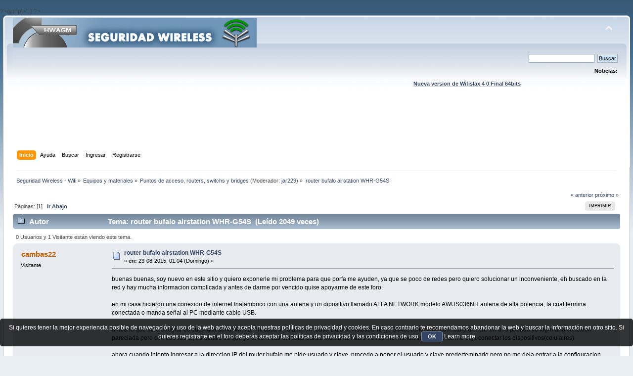

--- FILE ---
content_type: text/html; charset=UTF-8
request_url: https://foro.seguridadwireless.net/puntos-de-acceso-routers-switchs-y-bridges/router-bufalo-airstation-whr-g54s/
body_size: 6523
content:
?>/script>';
}

?><!DOCTYPE html PUBLIC "-//W3C//DTD XHTML 1.0 Transitional//EN" "http://www.w3.org/TR/xhtml1/DTD/xhtml1-transitional.dtd">
<html xmlns="http://www.w3.org/1999/xhtml">
<head>
	<link rel="stylesheet" type="text/css" href="https://foro.seguridadwireless.net/Themes/default/css/index.css?fin20" />
	<link rel="stylesheet" type="text/css" href="https://foro.seguridadwireless.net/Themes/default/css/webkit.css" />
	<script type="text/javascript" src="https://foro.seguridadwireless.net/Themes/default/scripts/script.js?fin20"></script>
	<script type="text/javascript" src="https://foro.seguridadwireless.net/Themes/default/scripts/theme.js?fin20"></script>
	<script type="text/javascript"><!-- // --><![CDATA[
		var smf_theme_url = "https://foro.seguridadwireless.net/Themes/default";
		var smf_default_theme_url = "https://foro.seguridadwireless.net/Themes/default";
		var smf_images_url = "https://foro.seguridadwireless.net/Themes/default/images";
		var smf_scripturl = "https://foro.seguridadwireless.net/index.php?PHPSESSID=a77a7d7586b657af7c9044e9751c262b&amp;";
		var smf_iso_case_folding = false;
		var smf_charset = "UTF-8";
		var ajax_notification_text = "Cargando...";
		var ajax_notification_cancel_text = "Cancelar";
	// ]]></script>
	<meta http-equiv="Content-Type" content="text/html; charset=UTF-8" />
	<meta name="description" content="router bufalo airstation WHR-G54S" />
	<title>router bufalo airstation WHR-G54S</title>
	<link rel="canonical" href="https://foro.seguridadwireless.net/puntos-de-acceso-routers-switchs-y-bridges/router-bufalo-airstation-whr-g54s/" />
	<link rel="help" href="https://foro.seguridadwireless.net/index.php?action=help;PHPSESSID=a77a7d7586b657af7c9044e9751c262b" />
	<link rel="search" href="https://foro.seguridadwireless.net/index.php?action=search;PHPSESSID=a77a7d7586b657af7c9044e9751c262b" />
	<link rel="contents" href="https://foro.seguridadwireless.net/index.php?PHPSESSID=a77a7d7586b657af7c9044e9751c262b" />
	<link rel="alternate" type="application/rss+xml" title="Seguridad Wireless - Wifi - RSS" href="https://foro.seguridadwireless.net/index.php?type=rss;action=.xml;PHPSESSID=a77a7d7586b657af7c9044e9751c262b" />
	<link rel="index" href="https://foro.seguridadwireless.net/puntos-de-acceso-routers-switchs-y-bridges/?PHPSESSID=a77a7d7586b657af7c9044e9751c262b" />
	<script type="text/javascript" src="//ajax.googleapis.com/ajax/libs/jquery/1/jquery.min.js"></script>
	<script type="text/javascript">
		jQuery(document).ready(function(){
			var cookieSet = document.cookie.indexOf("eu_cookie=") != -1;
			if(!cookieSet) {
				jQuery("#cookie_button").click(function(){
					var expire = new Date();
					expire.setDate(expire.getDate() + 30);
					document.cookie = "eu_cookie=1; path=/; expires=" + expire.toUTCString();
					jQuery(".cookie_wrap").fadeOut("fast");
				});
				jQuery(".cookie_wrap").css("visibility", "visible");
			}
		});
	</script>
	<link rel="stylesheet" type="text/css" href="https://foro.seguridadwireless.net/Themes/default/css/BBCode-YouTube2.css" />
		<script type="text/javascript" src="https://foro.seguridadwireless.net/Themes/default/scripts/captcha.js"></script>
	<script type="text/javascript"><!-- // --><![CDATA[
		var smf_avatarMaxWidth = 70;
		var smf_avatarMaxHeight = 60;
	window.addEventListener("load", smf_avatarResize, false);
	// ]]></script>
	<meta http-equiv="Content-type" content="text/html; charset=utf-8"> 
<title>Widgets Magazine</title> 
<style type="text/css" media="screen"> 
</style>


 

 
<script async src="https://pagead2.googlesyndication.com/pagead/js/adsbygoogle.js?client=ca-pub-8449691150918313"
     crossorigin="anonymous"></script>

</head>
<body>
<div id="wrapper" style="width: 99%">
	<div id="header"><div class="frame">
		<div id="top_section">
			<h1 class="forumtitle">
				<a href="https://foro.seguridadwireless.net/index.php?PHPSESSID=a77a7d7586b657af7c9044e9751c262b"><img src="https://foro.seguridadwireless.net/Themes/default/images/smflogo.gif" alt="Seguridad Wireless - Wifi" /></a>
			</h1>
			<img id="upshrink" src="https://foro.seguridadwireless.net/Themes/default/images/upshrink.png" alt="*" title="Encoger o expandir encabezado." style="display: none;" />
			<div id="siteslogan" class="floatright"> </div>
		</div>
		<div id="upper_section" class="middletext">
			<div class="user">
			</div>
			<div class="news normaltext">
				<form id="search_form" action="https://foro.seguridadwireless.net/index.php?action=search2;PHPSESSID=a77a7d7586b657af7c9044e9751c262b" method="post" accept-charset="UTF-8">
					<input type="text" name="search" value="" class="input_text" />&nbsp;
					<input type="submit" name="submit" value="Buscar" class="button_submit" />
					<input type="hidden" name="advanced" value="0" />
					<input type="hidden" name="topic" value="59946" /></form>
				<h2>Noticias: </h2>
				<p><div align="center"><a href="https://foro.seguridadwireless.net/live-wifislax/wifislax64-4-0-final-iso-para-descarga" class="bbc_link" target="_blank" rel="noopener noreferrer"><br /><strong>Nueva version de Wifislax 4 0 Final 64bits</strong></a><br /></div></p>
			</div>
		</div>
		<br class="clear" />
		<script type="text/javascript"><!-- // --><![CDATA[
			var oMainHeaderToggle = new smc_Toggle({
				bToggleEnabled: true,
				bCurrentlyCollapsed: false,
				aSwappableContainers: [
					'upper_section'
				],
				aSwapImages: [
					{
						sId: 'upshrink',
						srcExpanded: smf_images_url + '/upshrink.png',
						altExpanded: 'Encoger o expandir encabezado.',
						srcCollapsed: smf_images_url + '/upshrink2.png',
						altCollapsed: 'Encoger o expandir encabezado.'
					}
				],
				oThemeOptions: {
					bUseThemeSettings: false,
					sOptionName: 'collapse_header',
					sSessionVar: 'd5ce49f76b',
					sSessionId: 'b81784fdbd218d01d5abbe4c5dc43d70'
				},
				oCookieOptions: {
					bUseCookie: true,
					sCookieName: 'upshrink'
				}
			});
		// ]]></script><center>   

<script async src="https://pagead2.googlesyndication.com/pagead/js/adsbygoogle.js?client=ca-pub-8449691150918313"
     crossorigin="anonymous"></script>
<!-- foro_1 -->
<ins class="adsbygoogle"
     style="display:inline-block;width:728px;height:90px"
     data-ad-client="ca-pub-8449691150918313"
     data-ad-slot="9086951635"></ins>
<script>
     (adsbygoogle = window.adsbygoogle || []).push({});
</script>


</center>
		<div id="main_menu">
			<ul class="dropmenu" id="menu_nav">
				<li id="button_home">
					<a class="active firstlevel" href="https://foro.seguridadwireless.net/index.php?PHPSESSID=a77a7d7586b657af7c9044e9751c262b">
						<span class="last firstlevel">Inicio</span>
					</a>
				</li>
				<li id="button_help">
					<a class="firstlevel" href="https://foro.seguridadwireless.net/index.php?action=help;PHPSESSID=a77a7d7586b657af7c9044e9751c262b">
						<span class="firstlevel">Ayuda</span>
					</a>
				</li>
				<li id="button_search">
					<a class="firstlevel" href="https://foro.seguridadwireless.net/index.php?action=search;PHPSESSID=a77a7d7586b657af7c9044e9751c262b">
						<span class="firstlevel">Buscar</span>
					</a>
				</li>
				<li id="button_login">
					<a class="firstlevel" href="https://foro.seguridadwireless.net/index.php?action=login;PHPSESSID=a77a7d7586b657af7c9044e9751c262b">
						<span class="firstlevel">Ingresar</span>
					</a>
				</li>
				<li id="button_register">
					<a class="firstlevel" href="https://foro.seguridadwireless.net/index.php?action=register;PHPSESSID=a77a7d7586b657af7c9044e9751c262b">
						<span class="last firstlevel">Registrarse</span>
					</a>
				</li>
			</ul>
		</div>
		<br class="clear" />
	</div></div>
	<div id="content_section"><div class="frame">
		<div id="main_content_section">
	<div class="navigate_section">
		<ul>
			<li>
				<a href="https://foro.seguridadwireless.net/index.php?PHPSESSID=a77a7d7586b657af7c9044e9751c262b"><span>Seguridad Wireless - Wifi</span></a> &#187;
			</li>
			<li>
				<a href="https://foro.seguridadwireless.net/index.php?PHPSESSID=a77a7d7586b657af7c9044e9751c262b#c7"><span>Equipos y materiales</span></a> &#187;
			</li>
			<li>
				<a href="https://foro.seguridadwireless.net/puntos-de-acceso-routers-switchs-y-bridges/?PHPSESSID=a77a7d7586b657af7c9044e9751c262b"><span>Puntos de acceso, routers, switchs y bridges</span></a> (Moderador: <a href="https://foro.seguridadwireless.net/index.php?action=profile;u=3245;PHPSESSID=a77a7d7586b657af7c9044e9751c262b" title="Moderador del Foro">jar229</a>) &#187;
			</li>
			<li class="last">
				<a href="https://foro.seguridadwireless.net/puntos-de-acceso-routers-switchs-y-bridges/router-bufalo-airstation-whr-g54s/?PHPSESSID=a77a7d7586b657af7c9044e9751c262b"><span>router bufalo airstation WHR-G54S</span></a>
			</li>
		</ul>
	</div>
			<a id="top"></a>
			<a id="msg334355"></a>
			<div class="pagesection">
				<div class="nextlinks"><a href="https://foro.seguridadwireless.net/puntos-de-acceso-routers-switchs-y-bridges/router-bufalo-airstation-whr-g54s/?prev_next=prev;PHPSESSID=a77a7d7586b657af7c9044e9751c262b#new">&laquo; anterior</a> <a href="https://foro.seguridadwireless.net/puntos-de-acceso-routers-switchs-y-bridges/router-bufalo-airstation-whr-g54s/?prev_next=next;PHPSESSID=a77a7d7586b657af7c9044e9751c262b#new">próximo &raquo;</a></div>
		<div class="buttonlist floatright">
			<ul>
				<li><a class="button_strip_print" href="https://foro.seguridadwireless.net/puntos-de-acceso-routers-switchs-y-bridges/router-bufalo-airstation-whr-g54s/?action=printpage;PHPSESSID=a77a7d7586b657af7c9044e9751c262b" rel="new_win nofollow"><span class="last">Imprimir</span></a></li>
			</ul>
		</div>
				<div class="pagelinks floatleft">Páginas: [<strong>1</strong>]   &nbsp;&nbsp;<a href="#lastPost"><strong>Ir Abajo</strong></a></div>
			</div>
			<div id="forumposts">
				<div class="cat_bar">
					<h3 class="catbg">
						<img src="https://foro.seguridadwireless.net/Themes/default/images/topic/normal_post.gif" align="bottom" alt="" />
						<span id="author">Autor</span>
						Tema: router bufalo airstation WHR-G54S &nbsp;(Leído 2049 veces)
					</h3>
				</div>
				<p id="whoisviewing" class="smalltext">0 Usuarios y 1 Visitante están viendo este tema.
				</p>
				<form action="https://foro.seguridadwireless.net/puntos-de-acceso-routers-switchs-y-bridges/router-bufalo-airstation-whr-g54s/?action=quickmod2;PHPSESSID=a77a7d7586b657af7c9044e9751c262b" method="post" accept-charset="UTF-8" name="quickModForm" id="quickModForm" style="margin: 0;" onsubmit="return oQuickModify.bInEditMode ? oQuickModify.modifySave('b81784fdbd218d01d5abbe4c5dc43d70', 'd5ce49f76b') : false">
				<div class="windowbg">
					<span class="topslice"><span></span></span>
					<div class="post_wrapper">
						<div class="poster">
							<h4>
								cambas22
							</h4>
							<ul class="reset smalltext" id="msg_334355_extra_info">
								<li class="membergroup">Visitante</li>
							</ul>
						</div>
						<div class="postarea">
							<div class="flow_hidden">
								<div class="keyinfo">
									<div class="messageicon">
										<img src="https://foro.seguridadwireless.net/Themes/default/images/post/xx.gif" alt="" />
									</div>
									<h5 id="subject_334355">
										<a href="https://foro.seguridadwireless.net/puntos-de-acceso-routers-switchs-y-bridges/router-bufalo-airstation-whr-g54s/msg334355/?PHPSESSID=a77a7d7586b657af7c9044e9751c262b#msg334355" rel="nofollow">router bufalo airstation WHR-G54S</a>
									</h5>
									<div class="smalltext">&#171; <strong> en:</strong> 23-08-2015, 01:04 (Domingo) &#187;</div>
									<div id="msg_334355_quick_mod"></div>
								</div>
							</div>
							<div class="post">
								<div class="inner" id="msg_334355">buenas buenas, soy nuevo en este sitio y quiero exponerle mi problema para que porfa me ayuden, ya que se poco de redes pero quiero solucionar un inconveniente, eh buscado en la red y hay mucha informacion complicada y antes de darme por vencido quise apoyarme de este foro:<br /><br />en mi casa hicieron una conexion de internet Inalambrico con una antena y un dipositivo llamado ALFA NETWORK modelo AWUS036NH antena de alta potencia, la cual termina conectada o manda señal al PC mediante cable USB.<br /><br />ahora lo que quiero lograr es que halla señal WIFI en mi casa mediante un router Bufalo Airstation WHR-G54S, conectado con cable de red.&nbsp; en una pasado yo logre una conexion pareciada pero con otro router, es detalle es que yo al conectar el router bufalo mediante cable de red me manda señal pero no me deja conectar los dispositivos(celulalres)<br /><br />ahora cuando intento ingresar a la direccion IP del router bufalo me pide usuario y clave, procedo a poner el usuario y clave prederteminado pero no me deja entrar a la configuracion del raouter bufalo.<br /><br />mi otra pregunta es que si realmente puedo lograr esa conexion para que en la casa halla señal WIFI.<br /><br />la compañia que puse el internet instalo una antena asi que la internet que llega&nbsp; a la casa es señal inalambrica, de esa señal inalambrica puedo sacar señal WIFI con mi router Bufalo?<img src="https://foro.seguridadwireless.net/Smileys/nostalgia/huh.gif" alt="???" title="Huh" class="smiley" /><br /><br />muchas gracias, pido que la informacion respondida sea&nbsp; basica, ya que no manejo mucho tecnisismo en este tema de redes..<br /><br />gracias nuevamente y saludos</div>
							</div><center>
  
</center>
 


<center>

<!-- despues de cada smss -->
<script async src="https://pagead2.googlesyndication.com/pagead/js/adsbygoogle.js?client=ca-pub-8449691150918313"
     crossorigin="anonymous"></script>
<!-- foro_1 -->
<ins class="adsbygoogle"
     style="display:inline-block;width:728px;height:90px"
     data-ad-client="ca-pub-8449691150918313"
     data-ad-slot="9086951635"></ins>
<script>
     (adsbygoogle = window.adsbygoogle || []).push({});
</script>

</center>
    
						</div>
						<div class="moderatorbar">
							<div class="smalltext modified" id="modified_334355">
							</div>
							<div class="smalltext reportlinks">
								<img src="https://foro.seguridadwireless.net/Themes/default/images/ip.gif" alt="" />
								En línea
							</div>
						</div>
					</div>
					<span class="botslice"><span></span></span>
				</div>
				<hr class="post_separator" />
				</form>
			</div>
			<a id="lastPost"></a>
			<div class="pagesection">
				
		<div class="buttonlist floatright">
			<ul>
				<li><a class="button_strip_print" href="https://foro.seguridadwireless.net/puntos-de-acceso-routers-switchs-y-bridges/router-bufalo-airstation-whr-g54s/?action=printpage;PHPSESSID=a77a7d7586b657af7c9044e9751c262b" rel="new_win nofollow"><span class="last">Imprimir</span></a></li>
			</ul>
		</div>
				<div class="pagelinks floatleft">Páginas: [<strong>1</strong>]   &nbsp;&nbsp;<a href="#top"><strong>Ir Arriba</strong></a></div>
				<div class="nextlinks_bottom"><a href="https://foro.seguridadwireless.net/puntos-de-acceso-routers-switchs-y-bridges/router-bufalo-airstation-whr-g54s/?prev_next=prev;PHPSESSID=a77a7d7586b657af7c9044e9751c262b#new">&laquo; anterior</a> <a href="https://foro.seguridadwireless.net/puntos-de-acceso-routers-switchs-y-bridges/router-bufalo-airstation-whr-g54s/?prev_next=next;PHPSESSID=a77a7d7586b657af7c9044e9751c262b#new">próximo &raquo;</a></div>
			</div>
	<div class="navigate_section">
		<ul>
			<li>
				<a href="https://foro.seguridadwireless.net/index.php?PHPSESSID=a77a7d7586b657af7c9044e9751c262b"><span>Seguridad Wireless - Wifi</span></a> &#187;
			</li>
			<li>
				<a href="https://foro.seguridadwireless.net/index.php?PHPSESSID=a77a7d7586b657af7c9044e9751c262b#c7"><span>Equipos y materiales</span></a> &#187;
			</li>
			<li>
				<a href="https://foro.seguridadwireless.net/puntos-de-acceso-routers-switchs-y-bridges/?PHPSESSID=a77a7d7586b657af7c9044e9751c262b"><span>Puntos de acceso, routers, switchs y bridges</span></a> (Moderador: <a href="https://foro.seguridadwireless.net/index.php?action=profile;u=3245;PHPSESSID=a77a7d7586b657af7c9044e9751c262b" title="Moderador del Foro">jar229</a>) &#187;
			</li>
			<li class="last">
				<a href="https://foro.seguridadwireless.net/puntos-de-acceso-routers-switchs-y-bridges/router-bufalo-airstation-whr-g54s/?PHPSESSID=a77a7d7586b657af7c9044e9751c262b"><span>router bufalo airstation WHR-G54S</span></a>
			</li>
		</ul>
	</div>
			<div id="moderationbuttons"></div>
			<div class="plainbox" id="display_jump_to">&nbsp;</div>
		<br class="clear" />
				<script type="text/javascript" src="https://foro.seguridadwireless.net/Themes/default/scripts/topic.js"></script>
				<script type="text/javascript"><!-- // --><![CDATA[
					if ('XMLHttpRequest' in window)
					{
						var oQuickModify = new QuickModify({
							sScriptUrl: smf_scripturl,
							bShowModify: true,
							iTopicId: 59946,
							sTemplateBodyEdit: '\n\t\t\t\t\t\t\t\t<div id="quick_edit_body_container" style="width: 90%">\n\t\t\t\t\t\t\t\t\t<div id="error_box" style="padding: 4px;" class="error"><' + '/div>\n\t\t\t\t\t\t\t\t\t<textarea class="editor" name="message" rows="12" style="width: 100%; margin-bottom: 10px;" tabindex="1">%body%<' + '/textarea><br />\n\t\t\t\t\t\t\t\t\t<input type="hidden" name="d5ce49f76b" value="b81784fdbd218d01d5abbe4c5dc43d70" />\n\t\t\t\t\t\t\t\t\t<input type="hidden" name="topic" value="59946" />\n\t\t\t\t\t\t\t\t\t<input type="hidden" name="msg" value="%msg_id%" />\n\t\t\t\t\t\t\t\t\t<div class="righttext">\n\t\t\t\t\t\t\t\t\t\t<input type="submit" name="post" value="Guardar" tabindex="2" onclick="return oQuickModify.modifySave(\'b81784fdbd218d01d5abbe4c5dc43d70\', \'d5ce49f76b\');" accesskey="s" class="button_submit" />&nbsp;&nbsp;<input type="submit" name="cancel" value="Cancelar" tabindex="3" onclick="return oQuickModify.modifyCancel();" class="button_submit" />\n\t\t\t\t\t\t\t\t\t<' + '/div>\n\t\t\t\t\t\t\t\t<' + '/div>',
							sTemplateSubjectEdit: '<input type="text" style="width: 90%;" name="subject" value="%subject%" size="80" maxlength="80" tabindex="4" class="input_text" />',
							sTemplateBodyNormal: '%body%',
							sTemplateSubjectNormal: '<a hr'+'ef="https://foro.seguridadwireless.net/index.php?PHPSESSID=a77a7d7586b657af7c9044e9751c262b&amp;'+'?topic=59946.msg%msg_id%#msg%msg_id%" rel="nofollow">%subject%<' + '/a>',
							sTemplateTopSubject: 'Tema: %subject% &nbsp;(Leído 2049 veces)',
							sErrorBorderStyle: '1px solid red'
						});

						aJumpTo[aJumpTo.length] = new JumpTo({
							sContainerId: "display_jump_to",
							sJumpToTemplate: "<label class=\"smalltext\" for=\"%select_id%\">Ir a:<" + "/label> %dropdown_list%",
							iCurBoardId: 32,
							iCurBoardChildLevel: 0,
							sCurBoardName: "Puntos de acceso, routers, switchs y bridges",
							sBoardChildLevelIndicator: "==",
							sBoardPrefix: "=> ",
							sCatSeparator: "-----------------------------",
							sCatPrefix: "",
							sGoButtonLabel: "ir"
						});

						aIconLists[aIconLists.length] = new IconList({
							sBackReference: "aIconLists[" + aIconLists.length + "]",
							sIconIdPrefix: "msg_icon_",
							sScriptUrl: smf_scripturl,
							bShowModify: true,
							iBoardId: 32,
							iTopicId: 59946,
							sSessionId: "b81784fdbd218d01d5abbe4c5dc43d70",
							sSessionVar: "d5ce49f76b",
							sLabelIconList: "Icono de mensaje",
							sBoxBackground: "transparent",
							sBoxBackgroundHover: "#ffffff",
							iBoxBorderWidthHover: 1,
							sBoxBorderColorHover: "#adadad" ,
							sContainerBackground: "#ffffff",
							sContainerBorder: "1px solid #adadad",
							sItemBorder: "1px solid #ffffff",
							sItemBorderHover: "1px dotted gray",
							sItemBackground: "transparent",
							sItemBackgroundHover: "#e0e0f0"
						});
					}
				// ]]></script>
			<script type="text/javascript"><!-- // --><![CDATA[
				var verificationpostHandle = new smfCaptcha("https://foro.seguridadwireless.net/index.php?PHPSESSID=a77a7d7586b657af7c9044e9751c262b&amp;action=verificationcode;vid=post;rand=310d8a5d11de00ab4b30a4ecbc115377", "post", 1);
			// ]]></script>
		</div>
	</div></div>
	<div id="footer_section"><div class="frame">
		<ul class="reset">
			<li class="copyright">
			<span class="smalltext" style="display: inline; visibility: visible; font-family: Verdana, Arial, sans-serif;"><a href="https://foro.seguridadwireless.net/index.php?action=credits;PHPSESSID=a77a7d7586b657af7c9044e9751c262b" title="Simple Machines Forum" target="_blank" class="new_win">SMF 2.0.19</a> |
 <a href="http://www.simplemachines.org/about/smf/license.php" title="License" target="_blank" class="new_win">SMF &copy; 2017</a>, <a href="http://www.simplemachines.org" title="Simple Machines" target="_blank" class="new_win">Simple Machines</a> | <a id="button_agreement" href="https://foro.seguridadwireless.net/index.php?action=agreement;PHPSESSID=a77a7d7586b657af7c9044e9751c262b"><span>Terms and Policies</span></a>
			</span></li>
			<li><a id="button_xhtml" href="http://validator.w3.org/check?uri=referer" target="_blank" class="new_win" title="¡XHTML 1.0 válido!"><span>XHTML</span></a></li>
			<li><a id="button_rss" href="https://foro.seguridadwireless.net/index.php?action=.xml;type=rss;PHPSESSID=a77a7d7586b657af7c9044e9751c262b" class="new_win"><span>RSS</span></a></li>
			<li class="last"><a id="button_wap2" href="https://foro.seguridadwireless.net/index.php?wap2;PHPSESSID=a77a7d7586b657af7c9044e9751c262b" class="new_win"><span>WAP2</span></a></li>
		</ul>
		<p>Página generada en 0.048 segundos con 20 consultas.</p>
	</div></div>
</div>
	<div class="cookie_wrap">
		<div class="cookie_notice" style="background: #000; background-color: rgba(0,0,0,0.80); color: #fff;">
			Si quieres tener la mejor experiencia posible de navegación y uso de la web activa y acepta nuestras políticas de privacidad y cookies. En caso contrario te recomendamos abandonar la web y buscar la información en otro sitio.
Si quieres registrarte en el foro deberás aceptar las políticas de privacidad y las condiciones de uso.
			<button id="cookie_button" type="button">OK</button>
			<a style="color: #fff;" href="http://foro.seguridadwireless.net/foro-libre-offtopic/politica-de-cookies/">Learn more</a>
		</div>
	</div>

</body></html>

--- FILE ---
content_type: text/html; charset=utf-8
request_url: https://www.google.com/recaptcha/api2/aframe
body_size: 269
content:
<!DOCTYPE HTML><html><head><meta http-equiv="content-type" content="text/html; charset=UTF-8"></head><body><script nonce="2yp2W5QKL5KvXeZ-gk3Y_Q">/** Anti-fraud and anti-abuse applications only. See google.com/recaptcha */ try{var clients={'sodar':'https://pagead2.googlesyndication.com/pagead/sodar?'};window.addEventListener("message",function(a){try{if(a.source===window.parent){var b=JSON.parse(a.data);var c=clients[b['id']];if(c){var d=document.createElement('img');d.src=c+b['params']+'&rc='+(localStorage.getItem("rc::a")?sessionStorage.getItem("rc::b"):"");window.document.body.appendChild(d);sessionStorage.setItem("rc::e",parseInt(sessionStorage.getItem("rc::e")||0)+1);localStorage.setItem("rc::h",'1769558452530');}}}catch(b){}});window.parent.postMessage("_grecaptcha_ready", "*");}catch(b){}</script></body></html>